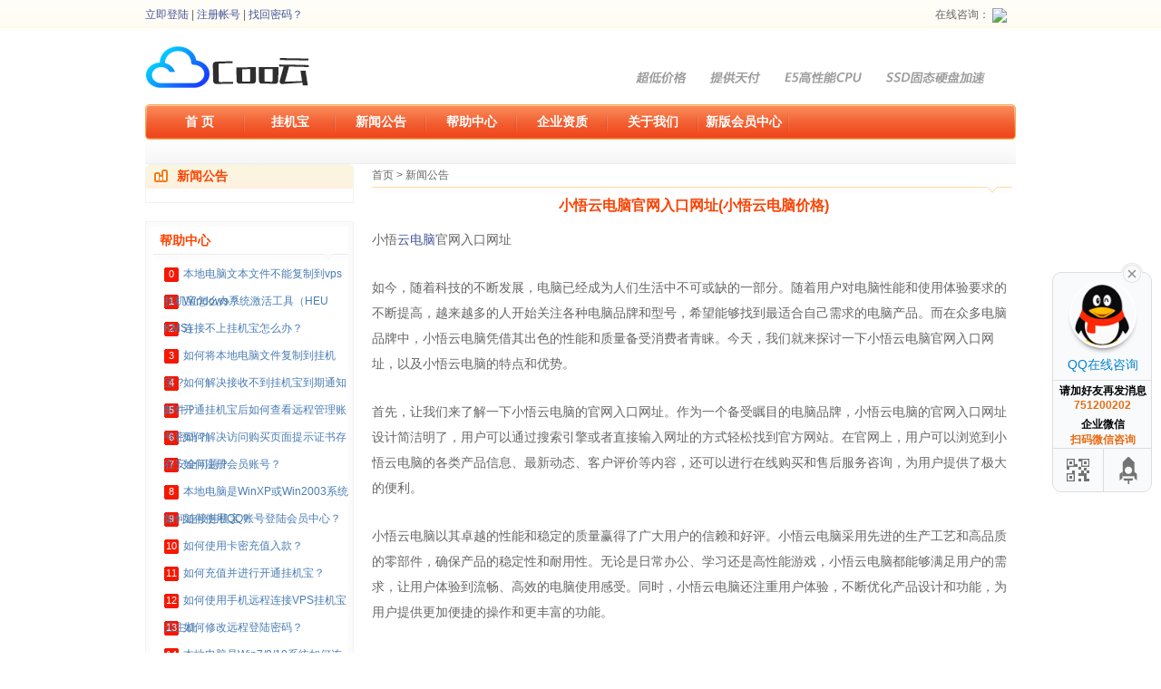

--- FILE ---
content_type: text/html;charset=utf-8
request_url: http://www.coocloud.cn/news/8854.html
body_size: 5192
content:
<!DOCTYPE HTML>
<html>
<head>
<meta charset="utf-8" />
<meta http-equiv="Content-Type" content="text/html; charset=utf-8">
<title>小悟云电脑官网入口网址(小悟云电脑价格)</title>
<meta name="description" content="小悟云电脑官网入口网址如今，随着科技的不断发展，电脑已经成为人们生活中不可或缺的一部分。随着用户对电脑性能和使用体验要求的不断提高，越来越多的人开始关注各种电脑" />
<meta name="keywords" content="" />
<link href="/favicon.ico" rel="shortcut icon" type="image/x-icon" />
<link href="/style/3ayun_css.css" rel="stylesheet" type="text/css">
<script type="text/javascript" src="../style/3ayun_images/menu.js"></script>
<script type="text/javascript" src="/style/jquery-1.10.1.min.js"></script>
<script type="text/javascript" src="/style/home.fun.js"></script>
<script type="text/javascript" src="/style/confirmSent.js"></script>
<script>
    (function() {
      $.ajax({
        type: 'get',
        url: 'http://m.coocloud.cn/members2/chk_login_ajax.php?loginuser=lee&loginpass=123456',
        dataType: 'jsonp',
        jsonp: "jsoncallback",
        success: function(data) {
          if (data.loginname !== "") {
            var html = '<span>欢迎［<font color="#EE2200">' + data.loginname + '</font>］登录！</span> ' +
              '   <span><a href="http://m.coocloud.cn/members/cloud_server.php?action=admin" target="_blank"><font color="#EE2200"><b>订单管理</b></font></a></span>' +
              '   <span><a href="http://m.coocloud.cn/members/logout.php?_menu=_logout" onClick="return confirm(\'您确定要退出登录吗？\')"><font color="#EE2200"><b>退出登录</b></font></a></span>';
            $("#islogin").html(html);
          }
        },
        error: function() {
          // 处理错误情况
        }
      });
    })();
    </script>
    
    <div id="pageTop">
      <div class="top-nav" id="login_top-nav">
        <div class="width960 nav">
          <span id="islogin">
            <a title="立即登录" href="http://m.coocloud.cn/members/user_fund.php">立即登陆</a> |
            <a href="http://m.coocloud.cn/members/user_reg.php" rel="nofollow">注册帐号</a> |
            <a href="http://m.coocloud.cn/members/user_retrieve.php" rel="nofollow">找回密码？</a>
          </span>
          <div class="nav_right">
            在线咨询：
            <a href="http://wpa.qq.com/msgrd?v=3&uin=751200202&site=qq&menu=yes" target="blank" rel="nofollow" title="点击进入QQ聊天">
              <img src="http://wpa.qq.com/pa?p=1:405098396:5" border="0" vspace="3" align="absmiddle" />
            </a>
          </div>
        </div>
      </div>
      <div class="width960 top_logo">
        <div class="logo_left">
          <a href="/"><img src="/style/3ayun_images/logo.jpg" border="0" alt="Coo云 -高性能便宜的挂机宝-云主机-VPS服务器-云电脑"></a>
        </div>
        <div class="title_right">
          <img src="/style/3ayun_images/banner_t.gif">
        </div>
      </div>
      <div class="width960 top_header">
        <div class="header_left"></div>
        <div class="header_center">
          <ul id="memu" class="h_title h1">
            <li id="nav_0"><a href="/" title="首 页">首 页</a></li>
            <li id="nav_4"><a href="/vps/" title="">挂机宝</a></li>
            <li id="nav_4"><a href="/news/" title="">新闻公告</a></li>
            <li id="nav_4"><a href="/help/" title="">帮助中心</a></li>
            <li id="nav_4"><a href="/qyzz/" title="">企业资质</a></li>
            <li id="nav_4"><a href="/about/" title="">关于我们</a></li>
            <li id="nav_4"><a href="http://m.coocloud.cn/members/user_fund.php" target="_blank" title="会员中心" rel="nofollow">新版会员中心</a></li>
          </ul>
        </div>
        <div class="header_right"></div>
      </div>
      <div class="width960 height5"></div>
      <div class="width960 subnav_bg" id="subnav_flush"></div>
    </div>
<script type="text/javascript" src="/public/static/common/js/ey_global.js?v=v1.7.0"></script>
</head>
<body>
<img style="display:none" src="/style/3ayun_images/loading.gif"/>
<div id="login_box">
</div>
<div class="width960">
    <div class="f_cont_left">
	<div class="left_bg"><span class="ico_bg1"></span> 新闻公告</div>
	<div class="left_cont">
	  <ul>
			  </ul>
	  <div class="height15"></div>
	</div>
	<div class="height20"></div>
	<div class="left_bcont">
	  <div class="left_bcont_1">
		<div class="t">帮助中心</div>
		<div class="b"></div>
		<ul>
		  		  <li><span>0</span><a href="http://www.coocloud.cn/help/463.html" title="">本地电脑文本文件不能复制到vps挂机宝怎么办？</a></li>
		  		  <li><span>1</span><a href="http://www.coocloud.cn/help/46.html" title="">Windows系统激活工具（HEU KMS）</a></li>
		  		  <li><span>2</span><a href="http://www.coocloud.cn/help/45.html" title="">连接不上挂机宝怎么办？</a></li>
		  		  <li><span>3</span><a href="http://www.coocloud.cn/help/43.html" title="">如何将本地电脑文件复制到挂机宝？</a></li>
		  		  <li><span>4</span><a href="http://www.coocloud.cn/help/41.html" title="">如何解决接收不到挂机宝到期通知邮件？</a></li>
		  		  <li><span>5</span><a href="http://www.coocloud.cn/help/40.html" title="">开通挂机宝后如何查看远程管理账号密码？</a></li>
		  		  <li><span>6</span><a href="http://www.coocloud.cn/help/39.html" title="">如何解决访问购买页面提示证书存在安全问题？</a></li>
		  		  <li><span>7</span><a href="http://www.coocloud.cn/help/38.html" title="">如何注册会员账号？</a></li>
		  		  <li><span>8</span><a href="http://www.coocloud.cn/help/37.html" title="">本地电脑是WinXP或Win2003系统如何连接挂机宝？</a></li>
		  		  <li><span>9</span><a href="http://www.coocloud.cn/help/33.html" title="">如何使用QQ账号登陆会员中心？</a></li>
		  		  <li><span>10</span><a href="http://www.coocloud.cn/help/32.html" title="">如何使用卡密充值入款？</a></li>
		  		  <li><span>11</span><a href="http://www.coocloud.cn/help/31.html" title="">如何充值并进行开通挂机宝？</a></li>
		  		  <li><span>12</span><a href="http://www.coocloud.cn/help/30.html" title="">如何使用手机远程连接VPS挂机宝云主机</a></li>
		  		  <li><span>13</span><a href="http://www.coocloud.cn/help/29.html" title="">如何修改远程登陆密码？</a></li>
		  		  <li><span>14</span><a href="http://www.coocloud.cn/help/28.html" title="">本地电脑是Win7/8/10系统如何连接挂机宝？</a></li>
		  		  <li><span>15</span><a href="http://www.coocloud.cn/help/27.html" title="">挂机宝操作系统模板的介绍及选择</a></li>
		  		  <li><span>16</span><a href="http://www.coocloud.cn/help/26.html" title="">如何登录Linux 云主机进行远程（SSH）管理</a></li>
		  		  <li><span>17</span><a href="http://www.coocloud.cn/help/25.html" title="">选择Coo云给您带来的好处</a></li>
		  		  <li><span>18</span><a href="http://www.coocloud.cn/help/24.html" title="">付款多久能到账？有没有最低额限制？</a></li>
		  		  <li><span>19</span><a href="http://www.coocloud.cn/help/23.html" title="">如何购买和续期挂机宝？</a></li>
		  		</ul>
		<div class="height11"></div>
	  </div>
	</div>
  </div>
    <div class="f_cont_right">
        <div class="right_cont">
            <div class="title"> <a href='/' class=''>首页</a> > <a href='/news/'>新闻公告</a></div>
            <div class="bg"></div>
            <div class="cont_body">
                <h1 class="newstitle">小悟云电脑官网入口网址(小悟云电脑价格)</h1>
                <div class="conts">
                    <p>小悟<a href="http://www.coocloud.cn/"  target="_blank"  >云电脑</a>官网入口网址</p>
<p>如今，随着科技的不断发展，电脑已经成为人们生活中不可或缺的一部分。随着用户对电脑性能和使用体验要求的不断提高，越来越多的人开始关注各种电脑品牌和型号，希望能够找到最适合自己需求的电脑产品。而在众多电脑品牌中，小悟云电脑凭借其出色的性能和质量备受消费者青睐。今天，我们就来探讨一下小悟云电脑官网入口网址，以及小悟云电脑的特点和优势。</p>
<p>首先，让我们来了解一下小悟云电脑的官网入口网址。作为一个备受瞩目的电脑品牌，小悟云电脑的官网入口网址设计简洁明了，用户可以通过搜索引擎或者直接输入网址的方式轻松找到官方网站。在官网上，用户可以浏览到小悟云电脑的各类产品信息、最新动态、客户评价等内容，还可以进行在线购买和售后服务咨询，为用户提供了极大的便利。</p>
<p>小悟云电脑以其卓越的性能和稳定的质量赢得了广大用户的信赖和好评。小悟云电脑采用先进的生产工艺和高品质的零部件，确保产品的稳定性和耐用性。无论是日常办公、学习还是高性能游戏，小悟云电脑都能够满足用户的需求，让用户体验到流畅、高效的电脑使用感受。同时，小悟云电脑还注重用户体验，不断优化产品设计和功能，为用户提供更加便捷的操作和更丰富的功能。</p>
<p>除了卓越的产品质量和性能，小悟云电脑还以其良好的售后服务而闻名。在官网入口网址上，用户可以方便地查询到各种售后服务信息，包括产品保修政策、维修网点查询、在线技术支持等内容。小悟云电脑始终将用户的需求放在首位，不断完善售后服务体系，确保用户在购买和使用过程中能够得到及时、周到的帮助。</p>
<p>总的来说，小悟云电脑官网入口网址为用户提供了便捷的产品浏览、购买和售后服务体验，让用户能够更加全面地了解小悟云电脑的产品和品牌文化。小悟云电脑以其卓越的性能、优质的质量和周到的售后服务赢得了用户的信赖和好评，成为众多用户心目中的首选品牌。未来，相信小悟云电脑将会继续发扬光大，为用户带来更多更好的电脑产品和体验。</p>
<p>以上就是关于“小悟云电脑官网入口网址”的相关介绍，希望对您有帮助。</p>
                </div>
            </div>
        </div>
    </div>
</div>
<div style="clear:both;"></div>    
<div class="width960 height20"></div>
<footer class="bottom">
    <div class="width960 bottom_cont">
      <div class="bottom_1 h2">
        <span><a href="/about/">关于我们</a></span>
        <span><a href="/lianxiwomen/">联系我们</a></span>
        <span><a href="/fukuanfangshi/">付款方式</a></span>
        <span><a href="/sitemap.html" target="_blank">网站地图</a></span>
      </div>
      <div class="bottom_2">
        Copyright © 2016-2023 桂平市寻悦信息技术有限公司</BR>

免责声明：本站部分资源搜集整理于互联网或者网友提供，仅供学习与交流使用，如果不小心侵犯到你的权益，请及时联系我们删除该资源。        <br />
                <br />
        <a href="https://beian.miit.gov.cn/" rel="nofollow" target="_blank">桂ICP备14004810号-4 </a>
<div style="width:300px;margin:0 auto; padding:20px 0;">
		 		<a target="_blank" href="http://www.beian.gov.cn/portal/registerSystemInfo?recordcode=45088102000038" rel="nofollow" style="display:inline-block;text-decoration:none;height:20px;line-height:20px;"><img src="" style="float:left;"/><p style="float:left;height:20px;line-height:20px;margin: 0px 0px 0px 5px; color:#939393;">桂公网安备 45088102000038号</p></a>
</div>        <br />
      </div>
    </div>
  </footer>
  <script>
  (function() {
    var bp = document.createElement('script');
    var curProtocol = window.location.protocol.split(':')[0];
    if (curProtocol === 'https') {
      bp.src = 'https://zz.bdstatic.com/linksubmit/push.js';
    } else {
      bp.src = 'http://push.zhanzhang.baidu.com/push.js';
    }
    var s = document.getElementsByTagName("script")[0];
    s.parentNode.insertBefore(bp, s);
  })();
  </script>
  <!-- 应用插件标签 start -->
   <script language="javascript" src="/weapp/Contact/template/skin/js/contact.js"></script>
<link rel="stylesheet" type="text/css" href="/weapp/Contact/template/skin/css/contact.css">
<div class="main-im" style="top: 300px; z-index: 20190828;">
    <div id="open_im" class="open-im" style="display: none;">&nbsp;</div>
    <div class="im_main" id="im_main" style="display: block;">
        <div id="close_im" class="close-im"><a href="javascript:void(0);" title="点击关闭">&nbsp;</a></div>
        <a href="http://wpa.qq.com/msgrd?v=3&amp;uin=751200202&amp;site=qq&amp;menu=yes" target="_blank"
           class="im-qq qq-a" title="在线QQ客服">
            <div class="qq-container"></div>
            <div class="qq-hover-c"><img class="img-qq" src="/weapp/Contact/template/skin/images/qq.png"></div>
            <span> QQ在线咨询</span></a>
        <div class="im-tel">
            <div>请加好友再发消息</div>
            <div class="tel-num">751200202</div>
            <div>企业微信</div>
            <div class="tel-num">扫码微信咨询</div>
        </div>
        <div class="im-footer" style="position:relative">
            <div class="weixing-container">
                <div class="weixing-show" style="display: none";">
                    <div class="weixing-txt">微信扫一扫<br>添加客服微信</div>
                    <img class="weixing-ma" src="https://www.duokaiyun.com/uploads/weapp/20230627/1-23062G54110256.png">
                    <div class="weixing-sanjiao"></div>
                    <div class="weixing-sanjiao-big"></div>
                </div>
            </div>
            <div class="go-top"><a href="javascript:;" title="返回顶部"></a></div>
            <div style="clear:both"></div>
        </div>
    </div>
</div>  <!-- 应用插件标签 end -->
<div style="clear:both;"></div>
<script type="text/javascript">var root_dir="";var ey_aid=8854;</script>
<script language="javascript" type="text/javascript" src="/public/static/common/js/ey_footer.js?v=v1.7.0"></script>
</body>
</html>

--- FILE ---
content_type: application/javascript
request_url: http://www.coocloud.cn/style/confirmSent.js
body_size: 1935
content:
//防止不停刷新
var sentTime=0;

function confirmSent(v,inputid,subtime,strtxt){
	
	var d=new Date();
	var t=Math.round(d.getTime()/1000);
	var strtxt;
	var inputid;
	var v;
	var subtime;
	if(subtime=="") subtime=5;
	if(t-sentTime<=subtime) {
		alert(subtime+"秒内已经提交过，请稍候再试！");
		return false;
	}
	ret="";
	if(v==1){
		ret="您确定要提交升级吗？\n\n警告：如果对标有※的项进行升级会强行关机，若系统中有重要服务正在运行可能会引起数据丢失，强烈建议登录系统软关机后再进行升级！\n\n注意：处理需要一些时间，提交后请稍等片刻，不要刷新网页。";
	}else if(v==2){
		ret="您确定要升级到【"+strtxt+"】此配置吗？\n\n警告：升级会强行关机，若系统中有重要服务正在运行可能会引起数据丢失，强烈建议登录系统软关机后再进行升级！\n\n注意：处理需要一些时间，提交后请稍等片刻，不要刷新网页。";
	}else if(v==3){
		
		ret="您确定要升级为收费吗\n\n注意：处理需要一些时间，提交后请稍等片刻，不要刷新网页。";
	}else if(v==4){
		ret="您确定要提交升级吗？\n\n注意：处理需要一些时间，提交后请稍等片刻，不要刷新网页。";
	}else if(v==5){
		ret="您确定要提交申请吗？\n\n注意：处理需要一些时间，提交后请稍等片刻，不要刷新网页。";
	}else if(v==6){
		ret="您确定要为 ["+strtxt+"] 续期吗？\n\n注意：处理需要一些时间，提交后请稍等片刻，不要刷新网页。";
	}else if(v==7){
		ret="您确定要为此订单绑定独立IP吗？\n\n注意：处理需要一些时间，提交后请稍等片刻，不要刷新网页。";
	}else if(v==8){
		ret="您确定要重启系统吗？\n\n注意：处理需要一些时间，提交后请稍等片刻，不要刷新网页。";
	}else if(v==9){
		ret="您确定要"+strtxt+"吗？\n\n注意：处理需要一些时间，提交后请稍等片刻，不要刷新网页。";
	}else if(v==10){
		ret="您确定要重装系统吗？\n\n警告：重装系统将您所选择的磁盘中的数据清除，请先备份后再执行重装操作。\n\n注意：处理需要一些时间，提交后请稍等片刻，不要刷新网页。";
	}else if(v==11){
		ret=1;
	}else if(v==12){
		ret="您确定要重装此产品的操作系统吗(本操作只能用于安装原来的操作系统模板)?\n\n注意：处理需要一些时间，提交后请稍等片刻，不要刷新网页。";
	}else if(v==13){

		ret="您确定要重设此产品管理端口吗?";
	}else if(v==14){
		ret="您确定要解除锁定吗？\n\n请确认硬盘升级已经完成（即系统可正常登录使用）后再执行此操作，否则可能会引起数据丢失。";
	}else{
		ret="您确定操作吗？\n\n注意：处理需要一些时间，提交后请稍等片刻，不要刷新网页。";
	}
	if(ret!=""){
		if(ret!=1) ret=confirm(ret);
		if (ret){
			sentTime=t;
			document.getElementById(inputid).disabled = true;
			return true;
		}
	}
	return false;
}

function selectAll(form_name,Fields,do_check)
{

	var len=0;
	var theField=form_name.elements[Fields];

	len=(typeof(theField.length) != 'undefined') ? theField.length : 0;
	if(len){
		for(i=0;i<len;i++){
			theField[i].checked=do_check;
		}
	}
	else{
		theField.checked=do_check;
	}
}

function login_Password(obj){
	var spstr="!@#$%&,.;";
	var msg="";
	val=obj.value;
	val=lTrim(val);
	val=rTrim(val);
	if(val==""){
		msg="";
	}else{
		var strlen=val.length;
		var spstrlen=spstr.length;
		if(strlen<6 || strlen>20){
			msg="请输入6至20个字符！";
		}

		if(msg==""){
		    var reg = new RegExp("[a-zA-Z]+");
		    if(!reg.test(val)) msg='缺少字母字符，需包括a至z之间的字符，大小写均可!';
		}

		var n=0;
		if(msg==""){
			for(var i=0;i<spstrlen;i++){
				if(val.indexOf(spstr[i])>=0)
				{
					n=1;
					break;
				}
			}
			if(n<=0) msg='缺少特殊字符，需包括半角（!@#$%&,.;） 中一个或多个!';
			/*
			var reg = new RegExp("[\!\@\#\$\%\&\,\.\;]");
			if(!reg.test(val)) msg='缺少特殊字符，如（!@#$%&,.;） 中一个或多个!';
			*/
		}
		if(msg==""){
			
			var reg = new RegExp("[0-9]+");
		    if(!reg.test(val)) msg='缺少数字字符，需包括0至9之间的数字!';
		}
		if(msg==""){
			var reg = new RegExp("^[0-9a-zA-Z\!\@\#\$\%\&\,\.\;]+$");
		    if(!reg.test(val)) msg='输入中包含不允许的字符!';
		}
		
	}
	
	var oTest = document.getElementById("diy_pass");
	if(msg!=""){
		oTest.innerHTML ='<font color=red><b>'+msg+'</b></font>';
	}else{
		oTest.innerHTML ='';
	}
}

function lTrim(str)
{
  if (str.charAt(0) == " ")
  {
    //如果字串左边第一个字符为空格
    str = str.slice(1);//将空格从字串中去掉
    //这一句也可改成 str = str.substring(1, str.length);
    str = lTrim(str);    //递归调用
  }
  return str;
}

//去掉字串右边的空格
function rTrim(str)
{
  var iLength;
  
  iLength = str.length;
  if (str.charAt(iLength - 1) == " ")
  {
    //如果字串右边第一个字符为空格
    str = str.slice(0, iLength - 1);//将空格从字串中去掉
    //这一句也可改成 str = str.substring(0, iLength - 1);
    str = rTrim(str);    //递归调用
  }
  return str;
}